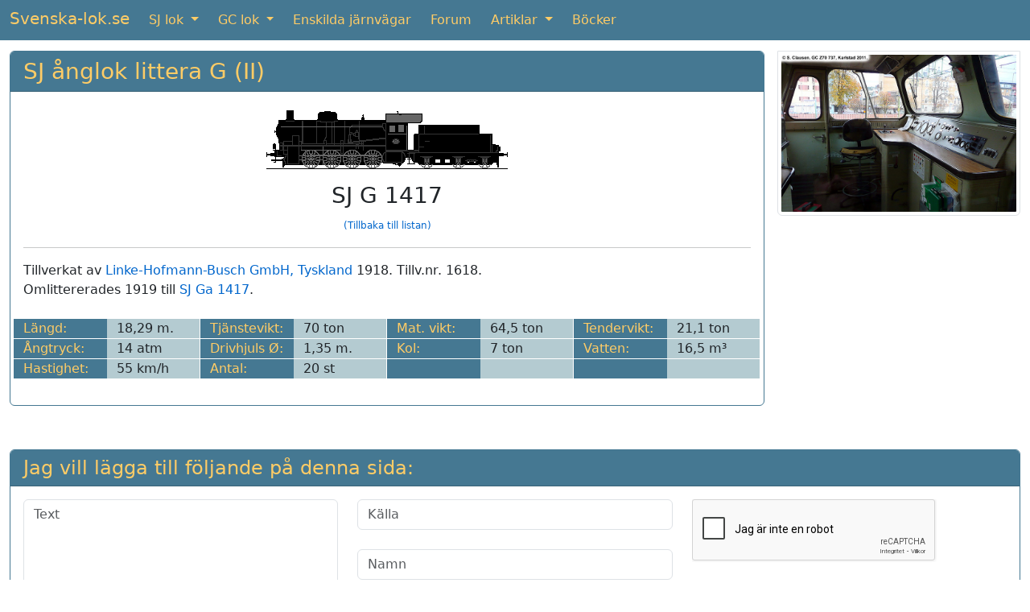

--- FILE ---
content_type: text/html; charset=utf-8
request_url: https://www.google.com/recaptcha/api2/anchor?ar=1&k=6LcIqBMUAAAAAAUzm5XeLElrXXrpCQKheUwvaDZq&co=aHR0cHM6Ly93d3cuc3ZlbnNrYS1sb2suc2U6NDQz&hl=sv&v=9TiwnJFHeuIw_s0wSd3fiKfN&size=normal&anchor-ms=20000&execute-ms=30000&cb=b20d71dlf4x
body_size: 49173
content:
<!DOCTYPE HTML><html dir="ltr" lang="sv"><head><meta http-equiv="Content-Type" content="text/html; charset=UTF-8">
<meta http-equiv="X-UA-Compatible" content="IE=edge">
<title>reCAPTCHA</title>
<style type="text/css">
/* cyrillic-ext */
@font-face {
  font-family: 'Roboto';
  font-style: normal;
  font-weight: 400;
  font-stretch: 100%;
  src: url(//fonts.gstatic.com/s/roboto/v48/KFO7CnqEu92Fr1ME7kSn66aGLdTylUAMa3GUBHMdazTgWw.woff2) format('woff2');
  unicode-range: U+0460-052F, U+1C80-1C8A, U+20B4, U+2DE0-2DFF, U+A640-A69F, U+FE2E-FE2F;
}
/* cyrillic */
@font-face {
  font-family: 'Roboto';
  font-style: normal;
  font-weight: 400;
  font-stretch: 100%;
  src: url(//fonts.gstatic.com/s/roboto/v48/KFO7CnqEu92Fr1ME7kSn66aGLdTylUAMa3iUBHMdazTgWw.woff2) format('woff2');
  unicode-range: U+0301, U+0400-045F, U+0490-0491, U+04B0-04B1, U+2116;
}
/* greek-ext */
@font-face {
  font-family: 'Roboto';
  font-style: normal;
  font-weight: 400;
  font-stretch: 100%;
  src: url(//fonts.gstatic.com/s/roboto/v48/KFO7CnqEu92Fr1ME7kSn66aGLdTylUAMa3CUBHMdazTgWw.woff2) format('woff2');
  unicode-range: U+1F00-1FFF;
}
/* greek */
@font-face {
  font-family: 'Roboto';
  font-style: normal;
  font-weight: 400;
  font-stretch: 100%;
  src: url(//fonts.gstatic.com/s/roboto/v48/KFO7CnqEu92Fr1ME7kSn66aGLdTylUAMa3-UBHMdazTgWw.woff2) format('woff2');
  unicode-range: U+0370-0377, U+037A-037F, U+0384-038A, U+038C, U+038E-03A1, U+03A3-03FF;
}
/* math */
@font-face {
  font-family: 'Roboto';
  font-style: normal;
  font-weight: 400;
  font-stretch: 100%;
  src: url(//fonts.gstatic.com/s/roboto/v48/KFO7CnqEu92Fr1ME7kSn66aGLdTylUAMawCUBHMdazTgWw.woff2) format('woff2');
  unicode-range: U+0302-0303, U+0305, U+0307-0308, U+0310, U+0312, U+0315, U+031A, U+0326-0327, U+032C, U+032F-0330, U+0332-0333, U+0338, U+033A, U+0346, U+034D, U+0391-03A1, U+03A3-03A9, U+03B1-03C9, U+03D1, U+03D5-03D6, U+03F0-03F1, U+03F4-03F5, U+2016-2017, U+2034-2038, U+203C, U+2040, U+2043, U+2047, U+2050, U+2057, U+205F, U+2070-2071, U+2074-208E, U+2090-209C, U+20D0-20DC, U+20E1, U+20E5-20EF, U+2100-2112, U+2114-2115, U+2117-2121, U+2123-214F, U+2190, U+2192, U+2194-21AE, U+21B0-21E5, U+21F1-21F2, U+21F4-2211, U+2213-2214, U+2216-22FF, U+2308-230B, U+2310, U+2319, U+231C-2321, U+2336-237A, U+237C, U+2395, U+239B-23B7, U+23D0, U+23DC-23E1, U+2474-2475, U+25AF, U+25B3, U+25B7, U+25BD, U+25C1, U+25CA, U+25CC, U+25FB, U+266D-266F, U+27C0-27FF, U+2900-2AFF, U+2B0E-2B11, U+2B30-2B4C, U+2BFE, U+3030, U+FF5B, U+FF5D, U+1D400-1D7FF, U+1EE00-1EEFF;
}
/* symbols */
@font-face {
  font-family: 'Roboto';
  font-style: normal;
  font-weight: 400;
  font-stretch: 100%;
  src: url(//fonts.gstatic.com/s/roboto/v48/KFO7CnqEu92Fr1ME7kSn66aGLdTylUAMaxKUBHMdazTgWw.woff2) format('woff2');
  unicode-range: U+0001-000C, U+000E-001F, U+007F-009F, U+20DD-20E0, U+20E2-20E4, U+2150-218F, U+2190, U+2192, U+2194-2199, U+21AF, U+21E6-21F0, U+21F3, U+2218-2219, U+2299, U+22C4-22C6, U+2300-243F, U+2440-244A, U+2460-24FF, U+25A0-27BF, U+2800-28FF, U+2921-2922, U+2981, U+29BF, U+29EB, U+2B00-2BFF, U+4DC0-4DFF, U+FFF9-FFFB, U+10140-1018E, U+10190-1019C, U+101A0, U+101D0-101FD, U+102E0-102FB, U+10E60-10E7E, U+1D2C0-1D2D3, U+1D2E0-1D37F, U+1F000-1F0FF, U+1F100-1F1AD, U+1F1E6-1F1FF, U+1F30D-1F30F, U+1F315, U+1F31C, U+1F31E, U+1F320-1F32C, U+1F336, U+1F378, U+1F37D, U+1F382, U+1F393-1F39F, U+1F3A7-1F3A8, U+1F3AC-1F3AF, U+1F3C2, U+1F3C4-1F3C6, U+1F3CA-1F3CE, U+1F3D4-1F3E0, U+1F3ED, U+1F3F1-1F3F3, U+1F3F5-1F3F7, U+1F408, U+1F415, U+1F41F, U+1F426, U+1F43F, U+1F441-1F442, U+1F444, U+1F446-1F449, U+1F44C-1F44E, U+1F453, U+1F46A, U+1F47D, U+1F4A3, U+1F4B0, U+1F4B3, U+1F4B9, U+1F4BB, U+1F4BF, U+1F4C8-1F4CB, U+1F4D6, U+1F4DA, U+1F4DF, U+1F4E3-1F4E6, U+1F4EA-1F4ED, U+1F4F7, U+1F4F9-1F4FB, U+1F4FD-1F4FE, U+1F503, U+1F507-1F50B, U+1F50D, U+1F512-1F513, U+1F53E-1F54A, U+1F54F-1F5FA, U+1F610, U+1F650-1F67F, U+1F687, U+1F68D, U+1F691, U+1F694, U+1F698, U+1F6AD, U+1F6B2, U+1F6B9-1F6BA, U+1F6BC, U+1F6C6-1F6CF, U+1F6D3-1F6D7, U+1F6E0-1F6EA, U+1F6F0-1F6F3, U+1F6F7-1F6FC, U+1F700-1F7FF, U+1F800-1F80B, U+1F810-1F847, U+1F850-1F859, U+1F860-1F887, U+1F890-1F8AD, U+1F8B0-1F8BB, U+1F8C0-1F8C1, U+1F900-1F90B, U+1F93B, U+1F946, U+1F984, U+1F996, U+1F9E9, U+1FA00-1FA6F, U+1FA70-1FA7C, U+1FA80-1FA89, U+1FA8F-1FAC6, U+1FACE-1FADC, U+1FADF-1FAE9, U+1FAF0-1FAF8, U+1FB00-1FBFF;
}
/* vietnamese */
@font-face {
  font-family: 'Roboto';
  font-style: normal;
  font-weight: 400;
  font-stretch: 100%;
  src: url(//fonts.gstatic.com/s/roboto/v48/KFO7CnqEu92Fr1ME7kSn66aGLdTylUAMa3OUBHMdazTgWw.woff2) format('woff2');
  unicode-range: U+0102-0103, U+0110-0111, U+0128-0129, U+0168-0169, U+01A0-01A1, U+01AF-01B0, U+0300-0301, U+0303-0304, U+0308-0309, U+0323, U+0329, U+1EA0-1EF9, U+20AB;
}
/* latin-ext */
@font-face {
  font-family: 'Roboto';
  font-style: normal;
  font-weight: 400;
  font-stretch: 100%;
  src: url(//fonts.gstatic.com/s/roboto/v48/KFO7CnqEu92Fr1ME7kSn66aGLdTylUAMa3KUBHMdazTgWw.woff2) format('woff2');
  unicode-range: U+0100-02BA, U+02BD-02C5, U+02C7-02CC, U+02CE-02D7, U+02DD-02FF, U+0304, U+0308, U+0329, U+1D00-1DBF, U+1E00-1E9F, U+1EF2-1EFF, U+2020, U+20A0-20AB, U+20AD-20C0, U+2113, U+2C60-2C7F, U+A720-A7FF;
}
/* latin */
@font-face {
  font-family: 'Roboto';
  font-style: normal;
  font-weight: 400;
  font-stretch: 100%;
  src: url(//fonts.gstatic.com/s/roboto/v48/KFO7CnqEu92Fr1ME7kSn66aGLdTylUAMa3yUBHMdazQ.woff2) format('woff2');
  unicode-range: U+0000-00FF, U+0131, U+0152-0153, U+02BB-02BC, U+02C6, U+02DA, U+02DC, U+0304, U+0308, U+0329, U+2000-206F, U+20AC, U+2122, U+2191, U+2193, U+2212, U+2215, U+FEFF, U+FFFD;
}
/* cyrillic-ext */
@font-face {
  font-family: 'Roboto';
  font-style: normal;
  font-weight: 500;
  font-stretch: 100%;
  src: url(//fonts.gstatic.com/s/roboto/v48/KFO7CnqEu92Fr1ME7kSn66aGLdTylUAMa3GUBHMdazTgWw.woff2) format('woff2');
  unicode-range: U+0460-052F, U+1C80-1C8A, U+20B4, U+2DE0-2DFF, U+A640-A69F, U+FE2E-FE2F;
}
/* cyrillic */
@font-face {
  font-family: 'Roboto';
  font-style: normal;
  font-weight: 500;
  font-stretch: 100%;
  src: url(//fonts.gstatic.com/s/roboto/v48/KFO7CnqEu92Fr1ME7kSn66aGLdTylUAMa3iUBHMdazTgWw.woff2) format('woff2');
  unicode-range: U+0301, U+0400-045F, U+0490-0491, U+04B0-04B1, U+2116;
}
/* greek-ext */
@font-face {
  font-family: 'Roboto';
  font-style: normal;
  font-weight: 500;
  font-stretch: 100%;
  src: url(//fonts.gstatic.com/s/roboto/v48/KFO7CnqEu92Fr1ME7kSn66aGLdTylUAMa3CUBHMdazTgWw.woff2) format('woff2');
  unicode-range: U+1F00-1FFF;
}
/* greek */
@font-face {
  font-family: 'Roboto';
  font-style: normal;
  font-weight: 500;
  font-stretch: 100%;
  src: url(//fonts.gstatic.com/s/roboto/v48/KFO7CnqEu92Fr1ME7kSn66aGLdTylUAMa3-UBHMdazTgWw.woff2) format('woff2');
  unicode-range: U+0370-0377, U+037A-037F, U+0384-038A, U+038C, U+038E-03A1, U+03A3-03FF;
}
/* math */
@font-face {
  font-family: 'Roboto';
  font-style: normal;
  font-weight: 500;
  font-stretch: 100%;
  src: url(//fonts.gstatic.com/s/roboto/v48/KFO7CnqEu92Fr1ME7kSn66aGLdTylUAMawCUBHMdazTgWw.woff2) format('woff2');
  unicode-range: U+0302-0303, U+0305, U+0307-0308, U+0310, U+0312, U+0315, U+031A, U+0326-0327, U+032C, U+032F-0330, U+0332-0333, U+0338, U+033A, U+0346, U+034D, U+0391-03A1, U+03A3-03A9, U+03B1-03C9, U+03D1, U+03D5-03D6, U+03F0-03F1, U+03F4-03F5, U+2016-2017, U+2034-2038, U+203C, U+2040, U+2043, U+2047, U+2050, U+2057, U+205F, U+2070-2071, U+2074-208E, U+2090-209C, U+20D0-20DC, U+20E1, U+20E5-20EF, U+2100-2112, U+2114-2115, U+2117-2121, U+2123-214F, U+2190, U+2192, U+2194-21AE, U+21B0-21E5, U+21F1-21F2, U+21F4-2211, U+2213-2214, U+2216-22FF, U+2308-230B, U+2310, U+2319, U+231C-2321, U+2336-237A, U+237C, U+2395, U+239B-23B7, U+23D0, U+23DC-23E1, U+2474-2475, U+25AF, U+25B3, U+25B7, U+25BD, U+25C1, U+25CA, U+25CC, U+25FB, U+266D-266F, U+27C0-27FF, U+2900-2AFF, U+2B0E-2B11, U+2B30-2B4C, U+2BFE, U+3030, U+FF5B, U+FF5D, U+1D400-1D7FF, U+1EE00-1EEFF;
}
/* symbols */
@font-face {
  font-family: 'Roboto';
  font-style: normal;
  font-weight: 500;
  font-stretch: 100%;
  src: url(//fonts.gstatic.com/s/roboto/v48/KFO7CnqEu92Fr1ME7kSn66aGLdTylUAMaxKUBHMdazTgWw.woff2) format('woff2');
  unicode-range: U+0001-000C, U+000E-001F, U+007F-009F, U+20DD-20E0, U+20E2-20E4, U+2150-218F, U+2190, U+2192, U+2194-2199, U+21AF, U+21E6-21F0, U+21F3, U+2218-2219, U+2299, U+22C4-22C6, U+2300-243F, U+2440-244A, U+2460-24FF, U+25A0-27BF, U+2800-28FF, U+2921-2922, U+2981, U+29BF, U+29EB, U+2B00-2BFF, U+4DC0-4DFF, U+FFF9-FFFB, U+10140-1018E, U+10190-1019C, U+101A0, U+101D0-101FD, U+102E0-102FB, U+10E60-10E7E, U+1D2C0-1D2D3, U+1D2E0-1D37F, U+1F000-1F0FF, U+1F100-1F1AD, U+1F1E6-1F1FF, U+1F30D-1F30F, U+1F315, U+1F31C, U+1F31E, U+1F320-1F32C, U+1F336, U+1F378, U+1F37D, U+1F382, U+1F393-1F39F, U+1F3A7-1F3A8, U+1F3AC-1F3AF, U+1F3C2, U+1F3C4-1F3C6, U+1F3CA-1F3CE, U+1F3D4-1F3E0, U+1F3ED, U+1F3F1-1F3F3, U+1F3F5-1F3F7, U+1F408, U+1F415, U+1F41F, U+1F426, U+1F43F, U+1F441-1F442, U+1F444, U+1F446-1F449, U+1F44C-1F44E, U+1F453, U+1F46A, U+1F47D, U+1F4A3, U+1F4B0, U+1F4B3, U+1F4B9, U+1F4BB, U+1F4BF, U+1F4C8-1F4CB, U+1F4D6, U+1F4DA, U+1F4DF, U+1F4E3-1F4E6, U+1F4EA-1F4ED, U+1F4F7, U+1F4F9-1F4FB, U+1F4FD-1F4FE, U+1F503, U+1F507-1F50B, U+1F50D, U+1F512-1F513, U+1F53E-1F54A, U+1F54F-1F5FA, U+1F610, U+1F650-1F67F, U+1F687, U+1F68D, U+1F691, U+1F694, U+1F698, U+1F6AD, U+1F6B2, U+1F6B9-1F6BA, U+1F6BC, U+1F6C6-1F6CF, U+1F6D3-1F6D7, U+1F6E0-1F6EA, U+1F6F0-1F6F3, U+1F6F7-1F6FC, U+1F700-1F7FF, U+1F800-1F80B, U+1F810-1F847, U+1F850-1F859, U+1F860-1F887, U+1F890-1F8AD, U+1F8B0-1F8BB, U+1F8C0-1F8C1, U+1F900-1F90B, U+1F93B, U+1F946, U+1F984, U+1F996, U+1F9E9, U+1FA00-1FA6F, U+1FA70-1FA7C, U+1FA80-1FA89, U+1FA8F-1FAC6, U+1FACE-1FADC, U+1FADF-1FAE9, U+1FAF0-1FAF8, U+1FB00-1FBFF;
}
/* vietnamese */
@font-face {
  font-family: 'Roboto';
  font-style: normal;
  font-weight: 500;
  font-stretch: 100%;
  src: url(//fonts.gstatic.com/s/roboto/v48/KFO7CnqEu92Fr1ME7kSn66aGLdTylUAMa3OUBHMdazTgWw.woff2) format('woff2');
  unicode-range: U+0102-0103, U+0110-0111, U+0128-0129, U+0168-0169, U+01A0-01A1, U+01AF-01B0, U+0300-0301, U+0303-0304, U+0308-0309, U+0323, U+0329, U+1EA0-1EF9, U+20AB;
}
/* latin-ext */
@font-face {
  font-family: 'Roboto';
  font-style: normal;
  font-weight: 500;
  font-stretch: 100%;
  src: url(//fonts.gstatic.com/s/roboto/v48/KFO7CnqEu92Fr1ME7kSn66aGLdTylUAMa3KUBHMdazTgWw.woff2) format('woff2');
  unicode-range: U+0100-02BA, U+02BD-02C5, U+02C7-02CC, U+02CE-02D7, U+02DD-02FF, U+0304, U+0308, U+0329, U+1D00-1DBF, U+1E00-1E9F, U+1EF2-1EFF, U+2020, U+20A0-20AB, U+20AD-20C0, U+2113, U+2C60-2C7F, U+A720-A7FF;
}
/* latin */
@font-face {
  font-family: 'Roboto';
  font-style: normal;
  font-weight: 500;
  font-stretch: 100%;
  src: url(//fonts.gstatic.com/s/roboto/v48/KFO7CnqEu92Fr1ME7kSn66aGLdTylUAMa3yUBHMdazQ.woff2) format('woff2');
  unicode-range: U+0000-00FF, U+0131, U+0152-0153, U+02BB-02BC, U+02C6, U+02DA, U+02DC, U+0304, U+0308, U+0329, U+2000-206F, U+20AC, U+2122, U+2191, U+2193, U+2212, U+2215, U+FEFF, U+FFFD;
}
/* cyrillic-ext */
@font-face {
  font-family: 'Roboto';
  font-style: normal;
  font-weight: 900;
  font-stretch: 100%;
  src: url(//fonts.gstatic.com/s/roboto/v48/KFO7CnqEu92Fr1ME7kSn66aGLdTylUAMa3GUBHMdazTgWw.woff2) format('woff2');
  unicode-range: U+0460-052F, U+1C80-1C8A, U+20B4, U+2DE0-2DFF, U+A640-A69F, U+FE2E-FE2F;
}
/* cyrillic */
@font-face {
  font-family: 'Roboto';
  font-style: normal;
  font-weight: 900;
  font-stretch: 100%;
  src: url(//fonts.gstatic.com/s/roboto/v48/KFO7CnqEu92Fr1ME7kSn66aGLdTylUAMa3iUBHMdazTgWw.woff2) format('woff2');
  unicode-range: U+0301, U+0400-045F, U+0490-0491, U+04B0-04B1, U+2116;
}
/* greek-ext */
@font-face {
  font-family: 'Roboto';
  font-style: normal;
  font-weight: 900;
  font-stretch: 100%;
  src: url(//fonts.gstatic.com/s/roboto/v48/KFO7CnqEu92Fr1ME7kSn66aGLdTylUAMa3CUBHMdazTgWw.woff2) format('woff2');
  unicode-range: U+1F00-1FFF;
}
/* greek */
@font-face {
  font-family: 'Roboto';
  font-style: normal;
  font-weight: 900;
  font-stretch: 100%;
  src: url(//fonts.gstatic.com/s/roboto/v48/KFO7CnqEu92Fr1ME7kSn66aGLdTylUAMa3-UBHMdazTgWw.woff2) format('woff2');
  unicode-range: U+0370-0377, U+037A-037F, U+0384-038A, U+038C, U+038E-03A1, U+03A3-03FF;
}
/* math */
@font-face {
  font-family: 'Roboto';
  font-style: normal;
  font-weight: 900;
  font-stretch: 100%;
  src: url(//fonts.gstatic.com/s/roboto/v48/KFO7CnqEu92Fr1ME7kSn66aGLdTylUAMawCUBHMdazTgWw.woff2) format('woff2');
  unicode-range: U+0302-0303, U+0305, U+0307-0308, U+0310, U+0312, U+0315, U+031A, U+0326-0327, U+032C, U+032F-0330, U+0332-0333, U+0338, U+033A, U+0346, U+034D, U+0391-03A1, U+03A3-03A9, U+03B1-03C9, U+03D1, U+03D5-03D6, U+03F0-03F1, U+03F4-03F5, U+2016-2017, U+2034-2038, U+203C, U+2040, U+2043, U+2047, U+2050, U+2057, U+205F, U+2070-2071, U+2074-208E, U+2090-209C, U+20D0-20DC, U+20E1, U+20E5-20EF, U+2100-2112, U+2114-2115, U+2117-2121, U+2123-214F, U+2190, U+2192, U+2194-21AE, U+21B0-21E5, U+21F1-21F2, U+21F4-2211, U+2213-2214, U+2216-22FF, U+2308-230B, U+2310, U+2319, U+231C-2321, U+2336-237A, U+237C, U+2395, U+239B-23B7, U+23D0, U+23DC-23E1, U+2474-2475, U+25AF, U+25B3, U+25B7, U+25BD, U+25C1, U+25CA, U+25CC, U+25FB, U+266D-266F, U+27C0-27FF, U+2900-2AFF, U+2B0E-2B11, U+2B30-2B4C, U+2BFE, U+3030, U+FF5B, U+FF5D, U+1D400-1D7FF, U+1EE00-1EEFF;
}
/* symbols */
@font-face {
  font-family: 'Roboto';
  font-style: normal;
  font-weight: 900;
  font-stretch: 100%;
  src: url(//fonts.gstatic.com/s/roboto/v48/KFO7CnqEu92Fr1ME7kSn66aGLdTylUAMaxKUBHMdazTgWw.woff2) format('woff2');
  unicode-range: U+0001-000C, U+000E-001F, U+007F-009F, U+20DD-20E0, U+20E2-20E4, U+2150-218F, U+2190, U+2192, U+2194-2199, U+21AF, U+21E6-21F0, U+21F3, U+2218-2219, U+2299, U+22C4-22C6, U+2300-243F, U+2440-244A, U+2460-24FF, U+25A0-27BF, U+2800-28FF, U+2921-2922, U+2981, U+29BF, U+29EB, U+2B00-2BFF, U+4DC0-4DFF, U+FFF9-FFFB, U+10140-1018E, U+10190-1019C, U+101A0, U+101D0-101FD, U+102E0-102FB, U+10E60-10E7E, U+1D2C0-1D2D3, U+1D2E0-1D37F, U+1F000-1F0FF, U+1F100-1F1AD, U+1F1E6-1F1FF, U+1F30D-1F30F, U+1F315, U+1F31C, U+1F31E, U+1F320-1F32C, U+1F336, U+1F378, U+1F37D, U+1F382, U+1F393-1F39F, U+1F3A7-1F3A8, U+1F3AC-1F3AF, U+1F3C2, U+1F3C4-1F3C6, U+1F3CA-1F3CE, U+1F3D4-1F3E0, U+1F3ED, U+1F3F1-1F3F3, U+1F3F5-1F3F7, U+1F408, U+1F415, U+1F41F, U+1F426, U+1F43F, U+1F441-1F442, U+1F444, U+1F446-1F449, U+1F44C-1F44E, U+1F453, U+1F46A, U+1F47D, U+1F4A3, U+1F4B0, U+1F4B3, U+1F4B9, U+1F4BB, U+1F4BF, U+1F4C8-1F4CB, U+1F4D6, U+1F4DA, U+1F4DF, U+1F4E3-1F4E6, U+1F4EA-1F4ED, U+1F4F7, U+1F4F9-1F4FB, U+1F4FD-1F4FE, U+1F503, U+1F507-1F50B, U+1F50D, U+1F512-1F513, U+1F53E-1F54A, U+1F54F-1F5FA, U+1F610, U+1F650-1F67F, U+1F687, U+1F68D, U+1F691, U+1F694, U+1F698, U+1F6AD, U+1F6B2, U+1F6B9-1F6BA, U+1F6BC, U+1F6C6-1F6CF, U+1F6D3-1F6D7, U+1F6E0-1F6EA, U+1F6F0-1F6F3, U+1F6F7-1F6FC, U+1F700-1F7FF, U+1F800-1F80B, U+1F810-1F847, U+1F850-1F859, U+1F860-1F887, U+1F890-1F8AD, U+1F8B0-1F8BB, U+1F8C0-1F8C1, U+1F900-1F90B, U+1F93B, U+1F946, U+1F984, U+1F996, U+1F9E9, U+1FA00-1FA6F, U+1FA70-1FA7C, U+1FA80-1FA89, U+1FA8F-1FAC6, U+1FACE-1FADC, U+1FADF-1FAE9, U+1FAF0-1FAF8, U+1FB00-1FBFF;
}
/* vietnamese */
@font-face {
  font-family: 'Roboto';
  font-style: normal;
  font-weight: 900;
  font-stretch: 100%;
  src: url(//fonts.gstatic.com/s/roboto/v48/KFO7CnqEu92Fr1ME7kSn66aGLdTylUAMa3OUBHMdazTgWw.woff2) format('woff2');
  unicode-range: U+0102-0103, U+0110-0111, U+0128-0129, U+0168-0169, U+01A0-01A1, U+01AF-01B0, U+0300-0301, U+0303-0304, U+0308-0309, U+0323, U+0329, U+1EA0-1EF9, U+20AB;
}
/* latin-ext */
@font-face {
  font-family: 'Roboto';
  font-style: normal;
  font-weight: 900;
  font-stretch: 100%;
  src: url(//fonts.gstatic.com/s/roboto/v48/KFO7CnqEu92Fr1ME7kSn66aGLdTylUAMa3KUBHMdazTgWw.woff2) format('woff2');
  unicode-range: U+0100-02BA, U+02BD-02C5, U+02C7-02CC, U+02CE-02D7, U+02DD-02FF, U+0304, U+0308, U+0329, U+1D00-1DBF, U+1E00-1E9F, U+1EF2-1EFF, U+2020, U+20A0-20AB, U+20AD-20C0, U+2113, U+2C60-2C7F, U+A720-A7FF;
}
/* latin */
@font-face {
  font-family: 'Roboto';
  font-style: normal;
  font-weight: 900;
  font-stretch: 100%;
  src: url(//fonts.gstatic.com/s/roboto/v48/KFO7CnqEu92Fr1ME7kSn66aGLdTylUAMa3yUBHMdazQ.woff2) format('woff2');
  unicode-range: U+0000-00FF, U+0131, U+0152-0153, U+02BB-02BC, U+02C6, U+02DA, U+02DC, U+0304, U+0308, U+0329, U+2000-206F, U+20AC, U+2122, U+2191, U+2193, U+2212, U+2215, U+FEFF, U+FFFD;
}

</style>
<link rel="stylesheet" type="text/css" href="https://www.gstatic.com/recaptcha/releases/9TiwnJFHeuIw_s0wSd3fiKfN/styles__ltr.css">
<script nonce="DrqMVodcXKsJNj5Rp6wcvQ" type="text/javascript">window['__recaptcha_api'] = 'https://www.google.com/recaptcha/api2/';</script>
<script type="text/javascript" src="https://www.gstatic.com/recaptcha/releases/9TiwnJFHeuIw_s0wSd3fiKfN/recaptcha__sv.js" nonce="DrqMVodcXKsJNj5Rp6wcvQ">
      
    </script></head>
<body><div id="rc-anchor-alert" class="rc-anchor-alert"></div>
<input type="hidden" id="recaptcha-token" value="[base64]">
<script type="text/javascript" nonce="DrqMVodcXKsJNj5Rp6wcvQ">
      recaptcha.anchor.Main.init("[\x22ainput\x22,[\x22bgdata\x22,\x22\x22,\[base64]/[base64]/[base64]/[base64]/[base64]/[base64]/[base64]/[base64]/[base64]/[base64]\\u003d\x22,\[base64]\\u003d\x22,\x22LjrDnsOiw7QHwoTDhlICNW4tFcOKwpYsfcKyw785VkPCtMKhblbDhcOmw5hJw5vDusK7w6pcbyg2w6fCth9Bw4Viczk3w6HDksKTw4/DkMK9wrg9wpbCoDYRwp/CgcKKGsOmw5J+Z8O/AAHCq0DCvcKsw67Chnhda8OFw4kWHEkGYm3CuMOEU2PDvcKHwplaw6cFbHnDtDIHwrHDuMKUw7bCv8Kcw51bVEIGMk0eeQbCtsOTY1xww6PCpB3CiVg6wpMewocAwpfDsMOOwrQ3w7vCvcKXwrDDriDDmSPDpDl1wrduA0fCpsOAw6/ClsKBw4jCv8OVbcKte8O0w5XCsXnCrsKPwpNpwp7CmHdpw6fDpMKyJAIewqzCgBbDqw/CpsO9wr/Cr1g/wr9ewrLCu8OJK8KvQ8OLdFlVOywgcsKEwpwmw54banEkUMOEEH8QLRDDiSdzbMOSNB4vBsK2IU7Cj27Cik0Rw5Zvw6vCp8O9w7l3woXDszMuAgNpwrTCk8Ouw6LClkPDly/Dt8OUwrdLw53CihxFwoHCiB/[base64]/DkMO4wqXDgcO1bkcbwpzDn8K/wrcrRF7DiMO2bnDDh8OGRXPDicOCw5QxSMOdYcK1wpc/SUnDiMKtw6PDhwfCicKSw7bCnm7DusKjwokxXVZvHF4kwo/Dq8OnRjLDpAEVbsOyw79Cw60Ow7djLXfCl8O3DUDCvMKCGcOzw6bDkCd8w6/CqUN7wrZkwqvDnwfDs8OMwpVUMcKywp/DvcOqw5zCqMKxwrpfIxXDgAhIe8OOwozCp8Kow47DssKaw7jChcKbM8OKTEvCrMO0woc3FVZBHMORMEDCosKAwoLCiMOkb8KzwpfDjnHDgMK2wpfDgEdew67CmMKrDcOQKMOGV0BuGMKMfSN/EybCoWVVw75ELzt+FcOYw7nDu23Dq1DDhsO9CMOyZsOywrfChcKJwqnCgBYkw6xaw5UrUnciwrjDucK7HWItWsOiwpRHUcKlwp3CsSDDlMKCC8KDU8K8TsKbbMKLw4JHwoNpw5Efw6w+wq8bfD/DnQfCtXBbw6AAw7oYLAXChMK1wpLCgsOWC2TDny/[base64]/CksOGcFtAwpHCscOywqzCgmHDoVPCmsOhwprCgMKFw4M9wpPDj8Oew6fCsBtmB8KQwrbDvcKYw7Y0aMOPw6LDgsO1wqYYI8OcNCPCr3sSwo/CncO0Cn7Dj3hww7N3VwpmR0rCosOgTBUdw4dQwpUNbz0OZ1Bvw6vDhcKcwpNawqQFcU4vccKeEiBobMKjwrjCt8KLbcOaWsOEw7LClMKlGsO1HsOxw69Lwp8wwqzCrcKFw4FmwrNKw5DDv8Ktc8K/e8K0cQ3DoMKvw4MUDH7CgsOrI2LCuWTDrDzCkUQ5RwfCtybDqEFoDlZcWMOET8Orw6p6A2rCuAYeP8KKRg5swrs1w4PDnMKdAcK9wp/Ch8KHw5NSw4B5E8KEd0HDksOqd8OVw6LCkAnCgcOzwpctBMO2F2TDl8OBFnlIJcOaw5LDlinDq8OiNng+wpfCuWDCnsOtwqHDnMKvYy/CmMKFwobCjk3CsWcEw4HDn8KKwr9iw5UZwrnClsKVwo7DhW/DrMKNwqvDulpAwptKw5UQw4HDkcKvZsKiw5s2P8OJD8KCZCfCtMKkwrQhw5LCowbCrCwUYxTCtTUswo/DrEgbZnnCqRjCj8O7cMKPwr0/SifDtMKaHkMhw4DCj8OTwp7CpMKnZMOwwrBqDmnCj8KCRk00w6vCvGzCi8Khw7zDgmLDizHCuMKvVmhdNMKXwrMbCFHDgMKZwr49OHnCvsKubsK4ABg0D8KycBkIFMK7NsKJOUhDXMKgw6PDlMK9P8KgTSQzw7/DkRgQw5vDjQLChsKdwpoQBULChsKHWsKbRMOsRcOMJwhDwo4GwpTDrHnDo8OKGyvCmcKywqHChcKoL8K9UVcUC8OFwqfDljZgYUIdw5rDlcO0G8KXbmEmWsKvw53Dh8OXw4lew5/[base64]/[base64]/DuU83wqFJw4LDl1DCjGDClMKwUsO1XwbDpMO4e8KiU8OOaADCtcOZwoPDlFR7A8OTEMKDwoTDsAfDlMOzwrXCs8KYSsKPw43CtsKow4HDkxIUMMKLaMOrRDcBcsODQSHDiz/DhcKeI8KuRcKrw67ChcKvODPCqMKUwpjCrhVIw5nCmFcQbsOccC1BwrXDkjjDucKKw53CmsO8w44EF8OAwrHCicOsDMOAwocWwp/[base64]/DlMOrTcKCwqFVFMKnw7R3w6LDlxFeTcK7RVIcQcOLw5B8w4/[base64]/DnDQfwoUtQwBTwoDCi1Z4woNow43CvsKtw4/DicO4HWoOwolzwphyF8K/[base64]/[base64]/DgR7Co8OPwrTCrsOdwqhOJgnCnkYxwrPDpcO0wpI2wqUAwo/CoD/Dh1PCi8KjcMKJwo07OjZ3IMOnS8OWTDtvOlNWZMKIOsOlXMOPw710DAlewqrCscODc8OJBMOuwrrCqcKkwoDCsEbDkFArMMO/ZsKNFcOTLcOTK8Krw54ywrx4wpnDvsOMaRBuQMKjwpDCkFHDvkdZNsKyWBktEFHDr18cEW/CkCXDmsOiw7zCpXFgwoPCinktfwwlWMOhw58uw5dQwr5FemvDs305wpAdQn3Crk3Dk0XDhMO5w5TCsQdCLMK1wobDqcOXI1xMD3JPw5YZf8Ocw5/CsUFmw5VeZ0tJw6B8w7vDnh0ebmplw5ZiL8OXGMKBw5nDiMKPw5wnwrzCugjCpMOxwrcCfMKqwpJVw49mFGpJw7EwZ8KAMj7DlcK6DsOtUMK1Z8O4AcOrVD7CrsOnGsO4w5IXGRsEwrvCll/DuAnDjcOgPiHDuUMXwr5HGMKmwpArw59tT8KFM8OtKwI5OVBfwp0owpnDszDDqAApw5/Cp8KSdRIEUsOhwpTCi18Ew6I/[base64]/[base64]/CiU/CncOxM8KsBcKeWsKhP2jCvsOjwqjDsXcqwrHDucKbwoDCujkGwrrDlsKpwqoUwpF+w7vDrRoSOUnDisOueMO6wrFVw5/CnVDCtHMdwqVrw6LCmWDDsRBTUsOgFXjClsKWOxTCpiMkLcOYw4/ClMOkAMO1FG04w7hYLMKiw7DCnMKuw6XCmsK0UwElwonCgScvMsKTw5PCuwwxFQ3Du8KSwoUxw5LDi0VIP8K3wqDCvAbDq1RIwoXDnMO+w4fCtMOow6BoZsO4eUY1UsOEFQhILD0nw4rDrnpwwqBPwo5Gw4/DhiZawpvCvwMXwplzwqN8WSHDrcK0wrV2w6NfPBFLw59nw7DCisOjOQJTLWzDkH7CisKOwrvDuTgCw5wSw5bDrTnDu8KDw5HCm11tw5hmw6crdcKkw6/DkCfDs2ESWXtGwpHDsTvDljfDiR5sw7XCly7DrXM/w6s4wrfDoB7DosK3X8KWwonDtcOVw6o1S2Mqw6tpKMOuw6nDu3zDpMK6wrJMw6bCosOrw5PDuixqwo3ClQBLPsKKLiBaw6DDj8OFw5PCiGtdZcK/[base64]/ChmPDl8K8w7gDw7nDt8OyYAHCgcOww7QUb8Kuwp7DtcKlGl8lWlLDoHBKwrBZPsKeCMOCwqUiwqodw6LCqMOnJMKfw55SwqjCvcOew4Ugw6TCs0/DicOJT3lzwqvCjWMnL8KxScO8wprCpsOLwqrDr2PCvMKVAmsSwpnCowrDoE/[base64]/CthTDswNICMOjwo7DmT0aw5TCqsOjfFlhwqPDpcOhecKINArDuh/[base64]/CksO9MMKuw7fCsVdvwrpzw7gCwqbCt8OhwqFdbFbCkxnDhjrCsMOVesKfw5wQw4XCocOzHB7Co03ChmPCn3bDpMOmGMOLbMKjeXPDisKiw5fCqcKIUsKMw53DiMOiFcK5BsK+K8Ouw4RZVMOuG8Oqw4jCs8K2wr4swokbwqUDw50hwq/DqMKDw5HDlsKSSAZzIyFzMxNawq9bw6jDlsOOwqjCj3vDsMKuXysBwrhzAHEpw75WE2jDuw7Crj5vwolJw7Yswrd/[base64]/DmE/DkcKLZxhQwrBNw4NlwofCmMOqfmtITcKQw7fDhi/DvC/[base64]/[base64]/DjcKhwoE8w6Fyw5waLcOJeMKgwp5qE8Kyw7PCi8OWw4kbexAyKkTCpBbCsk/[base64]/BXjDiV3Cqm7DsU8zc0jCvW5pwpHDhADCrGInBsKxw7vDv8Ocw7vCqRxgMcOLHC9Ew5dFw6zCiCjCtMKow7kqw5zDh8K0QcOEEcK/YsKGFcO1wq47JMObPmhjccOHw7bDvcO2wqPCvcODw5XCnMOtMX9KGkvCs8OdH0RjVDJnBzNYwovCt8KLJSLCjcOtC23ClGVCwrYkw5XCsMOgw4oGB8Olwo4MXQDDi8Oyw4dHKxTDgHovw6vCkMOww6LCgBLDjz/[base64]/[base64]/VsO0w7gPJcKLDTQow6sYY8OSLRcdw7JJw6dpwp1AbCdvCRnDpMOzagPCikwjw6nDkMK2w6zDu1jDuT3CicKiw4srw43DmDRTAcOiw7kBw5bCjU/DvRnDicO0w4fChBLCjcOGwp3DrVzDmsOmwrXDj8KrwrzDsVUJX8OQw6EXw7jCvMOyVWrCtMOod3DDtl/Dlh0rw6nDmh3DvEPDjMKREWDCtcKYw4U2XcKyDQAfEg3DrHMmwqcZJAXDh17DhMOWw6dtwrJ8w7F7MMOGwrV7EMKXwrIGVjYBwr7DssOKJsORRSEhwqlCZsKSw7RWLg5uw7vDqcOhw5QfRGDCmMO5H8Oew5/CvcKCw6bDtBXCpsK6XA7Cq1HCmkjDpyBSBsK/wp3Dox7Ch2QFawjDrF4ZwpbDo8KXA34mwpwIw45rwqDDpcOMwqoiwoYOw7DDuMKHLcKvR8K7NMOvw6fDp8KFw6Y3ecONQz1Ww4TCqMKwWlthJExrfmo/w7nCiQw9EB9aSWHDnRXDow3Cris0wq3DuS5Uw4nCjRbCnsOAw6UTKSM7FsKmNhrDv8KuwrNub0jChisMw5rClsKyfsOeOCvDqT4Rw78QwqUgNsOlPsO7w6PCjsOtwpp8EwZ2fhrDrgPDuWHDjcOLw54BYMKdwp3Dl1E/Pl3DkGTDhMKEw53DiTQVw4nCuMOGMsOwN0Iqw4TCv2dFwo5/TMOcwqrCn3fDo8K+wrBZOcOQw5zDhQLDuT/DmMKHOiphwq4INW4Zd8KQwrUhFwvCtsO3wq4kw6XDosKqNjEDwpNhwobDssKVcA1RR8KKPURSwqgXw67DoFAjLcKJw5EWZ0FAB1BOJRg3w408PsOZF8KvHnDCusOXK3nDp33Ci8KyScOoM0UnbsONw6BmX8KWfx/[base64]/[base64]/wr/[base64]/[base64]/ChsOAwr3DmTnDpcO0E8KLw7fDowjDjMOOwrLDi2nClxpzwpwXwqISIXXCvcKlw6PDucKwU8OcAwrCr8OYYTwFw5sfcxjDkRrDg1AdCsOsZnbDqlDCk8KJwo7CvsK/S2gbwpzDisK7wogPw6Ruw7/DhBLCqcKpw5Vnw4p6w7xqwocsE8K1EWjDosOXwoTDg8OrNcKrw4XDp1csfMK4c2jCvUloQsKlIcOmw6J/[base64]/wp5HPlA1bVnCtcOzAsOhe8OpfsOqw6Eww6DDhMOVKsOJwr5GHcOWHHjDgzpGw7zCisORw50+w73CosKlwokwe8KfO8KDEsKmKsOfBCzDuzNHw7tjwr/Dij1MwrjCs8KhwpPDrRsVd8OFw5gHVH4ow404wrJ9DcK8RMOSw7/DiwEGYMKfOmDCiykKw6x1WFbCuMKuw6gYwqnCpcKfKFgMwqNxdx4qwpBcJMKdwrVCXMOvwqbDtW5Twp3Dl8Obw7llQwtuPcO7CmlbwrwzMsK0wo/DoMKqw4oxwoLDv0FWwqN4w4JfQBQmGsKvAxrDo3HCmsKWw61Sw7pXw5ICWXgnMMKDDDvCnsKfMMO/HHlwbmjDm2N/w6TDhEJdGsK4w4VCwrsJw61twpJIVx9+JcOdccO7w6BUwqp+w7nDgcKfTcKKwpFid0ksScOcwpNDDVEzdhtkwprDocKPAcOtHsOJDxDCuCLCuMKdWcKKOWZ0w5rDscK0a8OkwoUvHcKfOnLCmMOtw4XCrUXCiDB9w4PCr8ONw4kISn9RbsK/DRbCiB/CtFYHwpHCkMOMw7DDkRfDoA9ePigTRsKTwoUoHsOHw4NMwp1PB8KSwp/DksKuw600w4/[base64]/Cg8K0wpfCtA3DsVbDvwnCqXrCnR3DhlcDw6csVT/CjcKkw6DCisKswr1EH3fCvcKkw5LDtmkPf8KHw5DCvzh+wq52H3EzwoAleFXDhGUqw6cNM3FFwqjCs2EZwppvEsK3UzrDrW7CkcOMwqDDhcKAccKowrA+wrHDocKkwrd/MsO0wpXCrsKsMcKeUBzDlsO5IQDDqEhhOsKOwprCmMOndMKPdMKvwpPCgEfDgg/[base64]/w55wwrLCtcOyw7PCqxpPw4JBwpl5w6rCoxrDn1JiaCNaMcKjw7INZ8OCwqPDkkXDicOnw7dVQMO3V3/Ck8OsBxoQdh4wwo96woJNQWnDj8OIeGPDmsKAHlgFwrVLAcOOw7jCphfCgxHCtSvDsMK+wqnCncOrQsK0S3/DrVBrw4RBRMO6w611w4ZJDcOOKRLDrMKNTMK/w7/DgsKOA0EUJsKlwqzDnkFZwqXCqV/CrcOcPcKNFCzDjhPDnX/CpcO+dCHDozRow5NmBUwJAMOCwro5XMKCw7jDo2bCl1DCrsKgw5zDmWgvw7PDg19/P8OYwprDkB/CuyBvw67CmXA9woHCoMOfa8OQUcO2wpzCgU0kcSrCtyV9wrpaIjPCkx9Nwp7CqsKeP30/[base64]/DtVrClBgiUFzDhy4SUsK/wrnCvgjDqsOqLj3CtR9uCERDdcKFQGfCicOawqpqwosiw5oPD8KewrTCtMKzw6DDvx/[base64]/DpsK7Y0rCuBkiw5PDksK1w6HCq8OjViJNe1QrBsKdw6FcOMOrLElxw6YWw6HCrCrCmsO2w48fAUxKwoVhw6htw7PCjTDCncOmw7ocw6w0w6LDuV1cNy7CinvCojFYZBIWYcO1woJ5FcKJwqHCqcK9S8OhwqXCpcKpHC0IQS/Di8O/[base64]/DnQfCm8OKw5zCh2l2TBzDqzZFXMOMwrBEOSZaVn9kS35VHmbCozDCqsKcChvDoifDrTnCsyLDlh/CnjrCjBLDt8O3DcOfN0bDsMKAbQ8XAjBFfwXCt0gdahN/R8KDw53DocOgasOkJsOTLMKrJjdNWV95w4bCu8OWO15OworDoR/CjsONw57Csm7Cp0MFw75swpgGcMKFwrbDm3ApwrDDuEbCg8KcNMOAw747GsKZeC5/[base64]/[base64]/SsOwV8O3a8OxecOww7EVYMO6TSlmw4DDmjc7w6hEw53DqUTCk8KVU8OSAWfDqsKewobDpghDwoYiNBsVw4cZXcK2CsOBw4FLcCtWwrhsYCrCokszT8OaShA1aMKJw43CqjRYbMK+UsKAQsO8MCrDqVbDvMOZwoLCnsK/wpLDvMOlacKawqAHfcO9w4o4wp/Co3QMwoZKw4/DkGjDji8yP8OoJ8OOTCtKw5A3esKKT8K6ZwcoLUrCu17DqmzDhkzCoMOcQMKLwpXDpBVUwrUPesKVEQ/[base64]/DBzChCsOMXViOgQtLMKzwpBhw6clwpHDusORL8KhYsOcw7/[base64]/wpZ5KMKFwrzCksOKfsOtwrfDpzPCrRfCmyTDtsKnMScCw7t0S144wqXCuFIiFiPCv8KKE8KFGWHDu8O8a8O+T8K0Y3bDuyfCgMOtYhEGPsOLS8K9w6nDtW3Dm1IAwpPDqMOzVcOHw7/CuUjDmcKQw63DjsKeAMO+wrvDtyxKw7IxJsKtw4vDpHJvYC3DuwRSwqzCm8KmZMOjwojDncKWNMKbw7RrS8O8b8KlJMKQGnMlwpxkwrNFwrZ5wrHDo0dtwpxOSUXCpFw6woHDn8ORNgEeP0Z3WCTDgMOVwpvDhx1Ww4M/[base64]/[base64]/DmCLDjB7CuMOrHzzCn8Osw4/CunrCjMOLwqDDtxgJw6TDm8OgMzc/wrd2w59cXkrDkQFwGcOYw6V6w4rDhUhOw5Z/JMO8UsKqw6XClsObwrPDpFAiw7cMwpbChsKpw4HDtXzCgsK7JsK7wobDvBxMAxBjPhPDlMO2w4Nxwp1/wqcYb8KmecKKw5XDhE/CtVsHw5BySD3Dp8OOw7ZKLUgqOsKPwq5LJMOjfRY+w4gcwoBkNC3CnMKTwp/[base64]/CtVJjScKZwo40PwAsw6bCiiLDm8OGw4vDlsO0V8OswoDCvcK/wo3CsTh7wp8LSMOKwqdUwodvw7/DuMOROkrClVTCsyZ4wpwTG8Oxwr7Cv8K1W8OIwonCoMKdw7FMCB3DgMKgw4nCj8OQZXjDpV11wqrDvy0hw47CtFrCkGJ0TXJ8WMOLHlljW0rDhj7CssO/wo7CmMOWDVTCpE7CujEjUDfCrMORw7dYw7NiwrFzw7IqYATCjGPDkMOYBcKNBsK9TRAhwprCrFE5w5zCtlLCm8OEacOIOgDCkMOzwpvDvMKrw5Ilw6HCgsOWwr/CnH5DwpJqc1LDjMKTw6zCk8KcbzEqEg07wq0NTsKPwpdCG8OfwpLDl8OnwrDDqMKvw4MNw5bDi8OhwqBBwo1QwoLCrwsTS8KPclR2woTDnMONwpZzwpxcwr7DhQ4RX8KNKMOfPkoaUFNkPS4PUVvDsgDDvSTDvMKvwp8Dw4LCi8O7AjEGbxQAwo5/FMK+w7DCrsOWw6VvecKRwqs1cMOtw50zKsO9OnPCm8KodTbCmcO1LnEmPMOtw4FHfi1oKVrCscOkU00INT/CnEkFw57CpRN3wq7ChRLCnRp1w63Ct8OWdDPCmMOsVsKkw69PacO9wrFdw4lPwrjCv8O/wpUkTFPDksOmIG8Hwq/CnghpHcOjAwfDj2MWTmvCq8KtRVvCt8OBw65NwonCh8KbNsOBKCXDuMOoHGg3FhkAQ8OgP2RNw7ROGsOKw5DCrlQyDUbDrh7DvzQgbcKGwp8IZWofTDXCq8K3wqtMF8KnZcO2TxpNw5R0wq/CgyzChsKkw5PDv8K7w7vDnXI9wrTCrAkWwojDqcK1bMKzw4jCm8K+YlbDscKpScKzbsKpw5d7H8OAQ2zDiMOXLRLDj8Knwq/DssKcFcK2w43DhFrCvsKYZcOnw6twMCfDvsOmDsOPwpAnwqVHw6MYAsKVbjJUw4slwrZaVMKnwp3Dl0IFIcO7anUaw4XDlcOGw4Qsw6oywr9uw7TCscKJd8OSKsKhwrBGwq/Co3jCvcOjTWBRUMK8N8KiVgtkVmDCg8OnW8Ksw78KOsKdwqN4wphSwrkwa8KgwozCgcOawq4mPcKMU8OSbiXDg8K8wpTDucKbwrnCgShDHsKlwrPCtXcUw4/[base64]/[base64]/[base64]/CvghDwprCncOzGQ9jw4B0wqHCvsKuwrceIsKvw6s9wqrDtcKODcKvAMOvw7w4LD7Cu8OYw79mHxXDoS/CgSUNw4nCintvw5LDgsK2aMKBEjFCwqbDn8KsfGzDj8KPfEDDr2XCsxDDgit1R8O7CsOCYcOfw6g4w7E/wrLCnMKdwrPDrxzCscODwoBGw5nCm1fDvVJvK0gSNDjDgsOewpovWsKiwqRYw7M5wo4NLMKbw4nCnMK0M3ZvfsOVwq5Awo/[base64]/[base64]/CtMOPYDTCownCkXo0G8Ocwr/CpcOiwpQRw58Sw5dAbsOtVcKDeMKhwoozS8KdwoA0FAbCncKYYMK+woPCpsOoGsKnMyXClH5EwppvUg/CnyI7e8KNwqHDvmvDiQB/I8OZXnvCnAbCs8OGS8OSwo3DtlIPHsOFNMKFw74UwpTDkFvCujkfw4PCpsKfasOEQcKyw5ZKwp1CXsKCMRAMw6k3Nk/DjsKbw792I8Kuw43DnW4fNMOrwqPCo8KZw7LDvQ8UbMK5VMK2wrsFYlVOw74DwqPDjMKDwpojfw7CqxbDisKiw617wq9fwqnCjjNuBcOpejowwpnDjwjDi8OJw4F0wrnCuMOIKm5PRMO9w57Ds8K/FcKGw511wpt0woVhMsK1w4rCosOIwpfDgcOQwoxzUMOFaTvCqDZywpcAw4hyBsKODi5XJirCi8OKUiJGQ0RAwq5ew5/[base64]/ChcKoZWYgNMOOQcO2wqQ+wpYcDVh+LDR0wr7Cq3rCocK5UyTDpXbConQcSUfDugpKP8KxP8KGJE7DqnfDlMK/w7hwwpNdWQPCksO3wpcuKCfDuxfDrigkCcO1w77ChjZdw4DDmsO9JlJuw47CrcO7UkvCqWQLwoV0dcKCVMK/w5XDg1HDk8KtwqDCucKdwrN1fMOswp7CtT8aw6zDocO6RAjCsxgvHgjCnnDDgcOCw6lMFjnDrkjDjcOYwpQ3wqvDvl/Dgw8twpTCriDCtMOAOXIgPkHChiHDv8OawoXCscKvRzLCrnvDqsOgS8Kkw63DggRAw6E1JcKWQyJeU8OIw7sOwq7Do2FxLMKlOQhKw6fDhsKkwpnDk8KHwp/Dp8KAw7MuDsKewoZvwpTChMKiNGMvw6fDqsKdwoHCpcKcScKrwrIWDnI2w4IywopQfUklw555XMKRwotREjfDvhBPfXjCgcK0w7HDgcOzw7FSAELCsCXDryHDvMO7DyvCkCzCksKIw7dgwojDvMKEYMKZwoMlERtSwrHDvcK/[base64]/CsOIwopbTcKFB219w4XDl8OnGjsrKMKAworDoTNhWSrCpMOOF8ORcnoNQWDDgMKoHTtPY0FtN8K+XXjCnMOjT8K9F8OcwrzCo8OfWSPCimhKw6rDksOXwq7Ci8O8Yy/[base64]/OcOdEMOHR8KJwp0Nw75DOQsTwoXDrU5XwqoPw5vCtzQLw4/DgcOOw7jCiH1BfC8hLwrDj8KRFVtDw5sgecOPwptcWsO5csKBw67DnnzDssKQw57DtjJ3wpTCug/CkMOrOcKKw7HCrUh8w7s8DcOjw5BBB23CgW9Jd8KTwpHCq8OJw4LCqBNEwqU+IXfDpA7CqHLDpcOCeCAOw73DlcOiw7rDqsKcwpnCocO1Bh/CvsKNwoLDv3AQw6bCknfClcOEQ8K1woTClMKCKDnDkkPCh8K+U8KFwojDuzlIw6TCvcKgwrx6AcKNP0rCtMK5Ml51w5/CpB97QcOGwr0HfMK4w5JVwo5Tw6owwrU7UsKfw6bDksK7w6vCgcK+Jl/Dhl7Dv3fChz1rwqbCmgMEZ8OXw50/[base64]/GTwuw6LChyDCqDd0wpItw7LCjWM2SkgHwprCsMOvM8KkJjfCj3LDssK9woHDkE5YTsKiSUTDiyLClcOewqJ8aDnCrMKFQyIfRSzDqcOFwp5Pw4PDisO5w6rCosKswpPCni/DhnRoGSQWwrTCq8KiO2zDkcKzwqhGwpnDnMOlwoHCjcOiw5TCvsOpwrHCrsKyFsOLdsKuwpPChVxpw77CnjJudsOVKy45DsOxw4ZRwppTw5LDv8OIA097wrAMc8O9wrV6w5TCq23CpVLDtngYwqXCoExPw6t7GWvCrX7DlcOzJcOFazwJcsKfecOXGU3Djj/[base64]/Dk8OmTDDDojkOMMKYw6bCl0TCgHLCmBnCp8KAMsO4w457JcKCLA4aK8OOw7vDr8Klwp9pUFzDkcOvw7PCjmvDjhzCkm86N8KhFcObwo7CvsO+wp7DtHDCqMKdS8O7UEXDv8K/wpRXXHnChDnDssK1ShNrwoR9w4VRw5BGw5TDpsKpdsOxwrDDnsORek8vwos/[base64]/ChsOnYl/[base64]/[base64]/CmsO/JwRLw6x3wrlaworDv0kbeVI9P8O3w7RfRhDChMOacMOgBcOVw7Jyw6vDlA/CvVjChw/ChsKXBcKoOXZDOnZYZ8K1T8O8A8OXfXM5w6XCtGvDgcO0ZcKPwovCncOXwrF/aMKIw57CmBzCt8OSwrvDrjAowo5kw5fDvcOjw6DCojvDjDoHwqzCucKcw5Zfwp3DnxVNwrbCkVMaMMOBFsKzw6phw7Zww7PCrMO/[base64]/DsgsEwovCkEfCmSbCmMOHw5IcwoIwNmJGDsO1w7PDikgFwo7CoB1TwrrCpX4+w5sXw692w7QHw6HCksOBIsOvwrdxT0tLwpzDqm3Cp8KtbnRSwojCuxIEHMKYeTQOHwhlD8OWwqDDgMKSYMKKwrHCkhvDoyTCnDIhw7/CoiDDnj/Dq8KNdnIuw7bDrgbCizLCvsKadTwrWsK0w7JxA1HDiMKyw7zCnsKMWcOHwrUYRV4TYyLDvyLCtsKgP8KMdn7CnF9XNsKlwqt2w6JDw7rClsORwrvCuMKNK8O+aDnDucOkwqfDuGpdwq9rUcKtw7YMR8OZMQ3DvEzDo3VbBcKgKiHCv8Kfw6nCqSnCpHnCo8KVWkd/wrjCpjPCm3rCohJcDMKsG8OyCV/CpMK2wpLDjsO5TCbCp3o/GsOKCsO4woxXw5rCpsOxEcKVw7vClWnCnALCh28PS8O+WysLw6PClR5QbsO5wqXCkErDsiRNwpx1wqQmEk/CtUbCvUHDvTnDtF/DimLCtcO9wpVXw4YEw4HDiEFKwrkJwrPCuCLDucKZw6zDi8Kwe8Ozwrk+OR9pwq/CvMOYw508w6PCs8KQPQ/DoRfDtFfChsO/YcOdw6NDw413wppYw5IDw6U1w7bDssKta8Klw43DgsK+F8K6YsKNCsK1MMOTw5/Cj040w6EVwpMmwrHDsXvDvVrCtgrDgHHDgwDChTINfkQqwrvCoxDDlcKJJBgnAz/DgsK3RBLDizrDqxHCvsOLw43DtcKQcTvDiR8Gwr4yw6ITwqdgwqNPXMKPEEF5A1HDusKcw4JRw6MBN8OkwrtBw4jDjHTCksKtdsKYw7zCn8KwMMKJwpXCocOUc8OXbMK4w4nDr8OBw5kaw6kQwqPDnkM/wo/[base64]/Crw/CrVfCpQsKYMOmwpsew5VSDMKfworDhsKIDDXCrjtzQTjClcOLFcK6wrvDljrCpyYWXcKLw7t7w7x2LSsfw7jCnsKWfMOaA8Osw59vwo3Dtj3DqcKhJS/[base64]/eVQJOgd+bXDCtsKpwqUewoIhw7zDm8OpLMKjXMKuAnnCh3TDr8OoZVJiMUhJwqcJQHPCicKHVcKVw7DDr1zCucOYwrzDl8KJw4/DrTzCncK7Y2TDh8KHw7nCtMK9w7PCuMOqNhDCoC7DpcOEw4fCs8KHWsOWw7DDmFwyADcCfsOCYFJaNcOXBcOrLEVvwrrCj8OMbsKpdR09w43CgWhXwqAbBMKywp/ConMww5AnNsKzw6fCjcKaw4jCgMKzLcKfazRhIw7CpcOYw4oVwrFtYnsHwqDDqjrDssKRw5bDqsOEwpjCm8KMwrUAQcKQUwHCrVPDkMOywq5bNsKtCV3CrA/DpMOfw5XDl8KHeGfCicKOSx7Crm0qf8OOwrHCv8KNw78mAmRaR1zCrsKxw4Y5U8O8GFvDmcKraB3CoMO0w75/acKGAsK3WMKAOsKywrlwwo7DviJfwr1dw5/DhQ58wo7Cm0g7wojDlVdBJMORwps+w5nDqFHCgG89wr/ChcOHw5LCnMKew5x2Bn9eUEbCojp8e8KdW0XDqMKdTSlXIcOnw6MRKQEObMOUw6bDvhvCuMONccOZJsOTOMOhw69aWHoHXQ9obQBRw7rDtgEqUTpew543w5A7w6vDvQZwSxdfL1nCucKAw6dZShgzMcOPw6HDsz/DtMKgN2/DpCVLEyEPwp/CoRJqwrcST3LCi8O+wrbCvQjDhC/Dtw1dw4TDlMK7woQgwrROMk7ChcKPwqrDk8OiZcONGcO8wr5pwotqdwDCkcOYwrHClnMSd3TDrcOgQ8Kiwqddwr3CmBNMVsOJYcK8WE/[base64]/DqUQHw6vDo3gZw546w5jDmT3Cqxcgw4PCtURvMXBxIHHDiTp6LcOkXAXChsOgRsOUwqV/F8KrwrPCqsOYw47ChirDnVRgNGEMM258w4PDhxEYdATCnitCwqbDisKhw5hEPcK8wpHDnl9yG8KURWrColrClV8TwqTCmsKjbQtHw5vDrCDCv8OIYcKOw70Qwqczwo0HXcOdTcKjw7zDnsK5OAhxw6/DrMKIw5QSWMKgw4/CggLCoMO+w6wTw5DDiMKgwqzCt8KAw7LDkMK5w6tMw5XDicONRUoaVcKdwpfDi8OIw5cnNBEowqY8aF/CoAjDgsOow5fCocKDTsKkUQXDhygmwrp4w4JmwqnCtWTDgMObaQ/Dt2HDn8Ojw67Djh/CkV3CuMOdw7x0NgPDqWYYwqgZw5Rqw4sfGsO1Pl5fwrvCuMOTw6jDqB/DkQDChH/DlmvDvxYiQsOUHgRpL8KdwrHDrzY1w7LChhvDq8KUDcKeLl7DjsKbw6HCvHjDlhY6w7LCmgAPaEpNwrxlL8OyAcKhw7vCnX3Ci3HCm8KPWsKeNR1MaDQVw4fDicKcw7XCr21lQyzDvxglKsOhWgJdUzLDpWTDlwEiwqgkwooNbMK/wos2w5ACwo89K8OtSTIAXFHDokvDqDBuX39hBDzDvsK0w4tow53DusORw7New7TCtcKxEA1/[base64]/DtcKWOsOiRmTCr8O6R8Okw7BlXMKfw5vChG5pwp0MYykywoTDtn/DscOawrHDoMKlVRhXw5jDs8OfwrHChFfCtDF2wp5fcsOBScO8wonCrcKEwprDjH3CmcOlbcKcFMKOwofDtDoZZEJRBsKTSsKnXsKfwq/CjsKOw78mw6Z+wrLDiTIHwonCrHzDkGfCtF7CpUMPw5/[base64]/Ci8ObLMKEAMOPwqJ0wpLDgMKXw4vDjXo9I8O2wr5YwpXDslE2w6nDjTLCqMKrw58lwpzDny3CrD0+woApRcKtw5zDkhDClsKUw6nDrMO/w5tOA8OqwoRiHsKdQ8OzU8OUwqPDtTdjw65NO3wrCjtjTzLDrsOhLgPDnMOFZcOrw5/CrB3Dl8KtRhEiIsO9QSZIE8OGNC3DjwAaFsK4w5PCrcOpaFjDszrDk8OSwoHCpcKPUcKqw6/CqBjDpcKuw7xlwpEPTQ3DgigYwrNkwo19Llx7w6TCksKqN8O9Z03DlmV0wofDscOrw4fDrGVkw5fDkMKPfsKoaVBzYhfDrVc6Y8KywoXDmE8+FHlwVynCjFLDkDQQwrUQHx/CpiTDi01ENsOEw5jCgCvDuMOAW2hiw4hicUdEw7vDmcOCw505woElwqREwrzDmUkMan7Cv0twY8K1RMK1wp3DomDCvzjCtXknTMK2w75HNjjDicOpwpDCjHXCp8OYw5fCil9rW3vDgybDl8O0wrV0wpTDsmlFwqnCuU1jw6bCmG8WMMOHdsOhcMOFw49/w5HCo8KNCFfClA/Dj2nDjB/DnX7Ch27DvyPDr8O2RcKhZcKqIMKfB1PChUMawqjCvjZ1GmVBcwTDq1zDtRnCkcOJF0hOwqYvwpFNw5zCv8OrXE1Lw6rCn8Khw6HDusK/wqnCjsOhf0HDgGJUEMOKw4jDpF1SwrtAanTCoAJow77CisK5ZBbCvMO9acOYw4PCqSYOP8OkwozCpTZqDcOQw6wqw6pLw7PDtxHDpxsPP8OAwrUOw65lwrQMJMKwDzLDg8Oow4ERaMOwb8KfKULDvcKRLgU8w7s/[base64]/DujDDkMORwpHCvcOkw53CpsOowrxKRcKjECHCrsOXPsK3Z8KhwpkHw5fDhnshwq7DrGp+w4fDgXx8eC7DhUnCqcKEwq3Dq8Oyw6hlEjYNwrXCrMKhOMKsw5ZbworCjcOsw7/[base64]/[base64]/CmsK2w4dhYMOkwrxCwpXCtSzCgcKQwr5MR8K1emVBwprCgcK4IsKYY1hYRcOvw4lgIcK+e8Kow6IJLDpHSMOTJ8K6wqZWB8OxdcOJw75Vw5bDnRjDmMOIw5bCqVDDssOvNxfDtA\\u003d\\u003d\x22],null,[\x22conf\x22,null,\x226LcIqBMUAAAAAAUzm5XeLElrXXrpCQKheUwvaDZq\x22,0,null,null,null,1,[21,125,63,73,95,87,41,43,42,83,102,105,109,121],[-3059940,314],0,null,null,null,null,0,null,0,1,700,1,null,0,\x22CvYBEg8I8ajhFRgAOgZUOU5CNWISDwjmjuIVGAA6BlFCb29IYxIPCPeI5jcYADoGb2lsZURkEg8I8M3jFRgBOgZmSVZJaGISDwjiyqA3GAE6BmdMTkNIYxIPCN6/tzcYADoGZWF6dTZkEg8I2NKBMhgAOgZBcTc3dmYSDgi45ZQyGAE6BVFCT0QwEg8I0tuVNxgAOgZmZmFXQWUSDwiV2JQyGAA6BlBxNjBuZBIPCMXziDcYADoGYVhvaWFjEg8IjcqGMhgBOgZPd040dGYSDgiK/Yg3GAA6BU1mSUk0GhkIAxIVHRTwl+M3Dv++pQYZxJ0JGZzijAIZ\x22,0,0,null,null,1,null,0,0],\x22https://www.svenska-lok.se:443\x22,null,[1,1,1],null,null,null,0,3600,[\x22https://www.google.com/intl/sv/policies/privacy/\x22,\x22https://www.google.com/intl/sv/policies/terms/\x22],\x229VnrsjMyBmgsBb7uDZ1yUNOdVcEMCyUY8+7pnxDuSqI\\u003d\x22,0,0,null,1,1768277175438,0,0,[235,79,214,245,108],null,[187,243],\x22RC-A4nLDz78E9KTyg\x22,null,null,null,null,null,\x220dAFcWeA6H9tAGuCXuDxq796dU5zxqynzJ_Aeu5VBPaVjs4i5k3Xn4pwkmEqsCWjMRcBZZjJ6ciJnJOXn_HtVpcKalzMCJ1Vuacw\x22,1768359975330]");
    </script></body></html>

--- FILE ---
content_type: text/html; charset=utf-8
request_url: https://www.google.com/recaptcha/api2/aframe
body_size: -248
content:
<!DOCTYPE HTML><html><head><meta http-equiv="content-type" content="text/html; charset=UTF-8"></head><body><script nonce="LjQn5E2stW4OEF7_1WJnrQ">/** Anti-fraud and anti-abuse applications only. See google.com/recaptcha */ try{var clients={'sodar':'https://pagead2.googlesyndication.com/pagead/sodar?'};window.addEventListener("message",function(a){try{if(a.source===window.parent){var b=JSON.parse(a.data);var c=clients[b['id']];if(c){var d=document.createElement('img');d.src=c+b['params']+'&rc='+(localStorage.getItem("rc::a")?sessionStorage.getItem("rc::b"):"");window.document.body.appendChild(d);sessionStorage.setItem("rc::e",parseInt(sessionStorage.getItem("rc::e")||0)+1);localStorage.setItem("rc::h",'1768273577286');}}}catch(b){}});window.parent.postMessage("_grecaptcha_ready", "*");}catch(b){}</script></body></html>